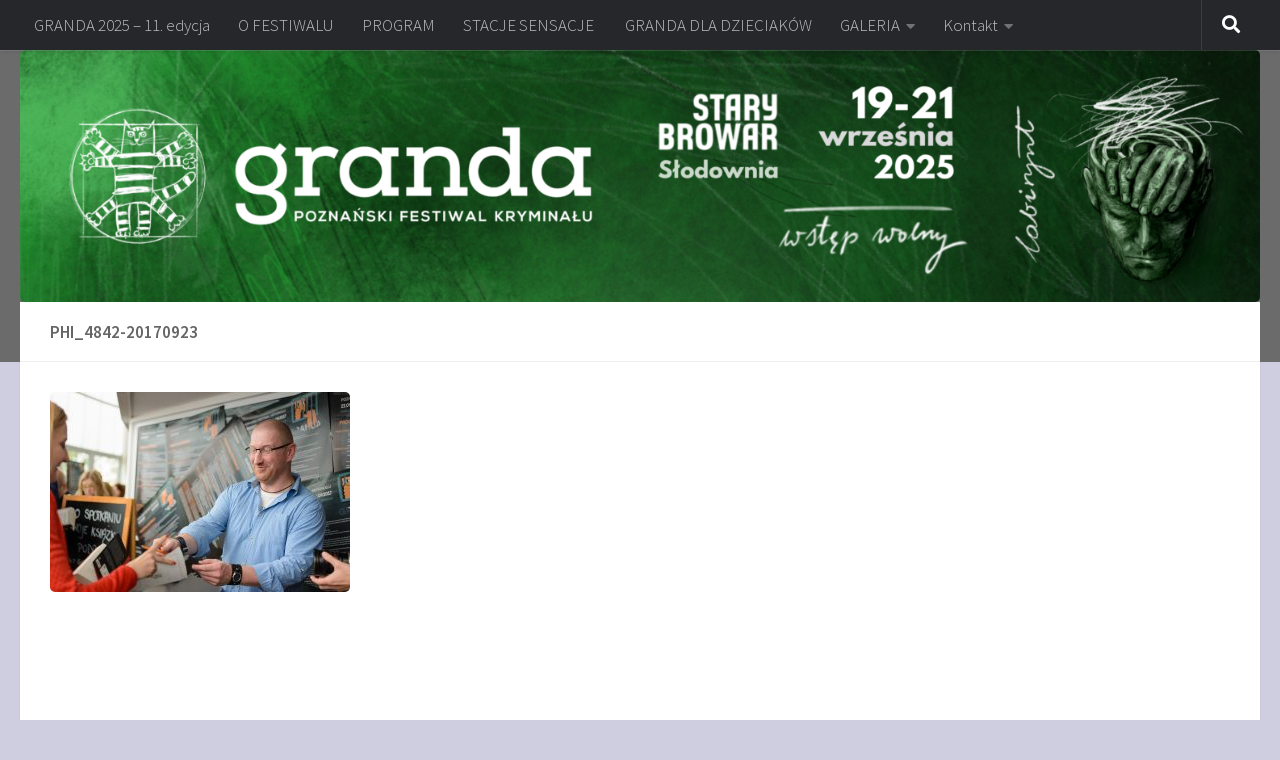

--- FILE ---
content_type: text/html; charset=UTF-8
request_url: https://www.festiwal-granda.pl/galeria-23-09-2017/phi_4842-20170923/
body_size: 11367
content:
<!DOCTYPE html>
<html class="no-js" lang="pl-PL">
<head>
  <meta charset="UTF-8">
  <meta name="viewport" content="width=device-width, initial-scale=1.0">
  <link rel="profile" href="https://gmpg.org/xfn/11" />
  <link rel="pingback" href="https://www.festiwal-granda.pl/xmlrpc.php">

  <script type='text/javascript'>mapp = window.mapp || {}; mapp.data = [];</script>
<title>PHI_4842-20170923 &#8211; Poznański Festiwal Kryminału GRANDA</title>
<meta name='robots' content='max-image-preview:large' />
<script>document.documentElement.className = document.documentElement.className.replace("no-js","js");</script>
<link rel='dns-prefetch' href='//s.w.org' />
<link rel="alternate" type="application/rss+xml" title="Poznański Festiwal Kryminału GRANDA &raquo; Kanał z wpisami" href="https://www.festiwal-granda.pl/feed/" />
<link rel="alternate" type="application/rss+xml" title="Poznański Festiwal Kryminału GRANDA &raquo; Kanał z komentarzami" href="https://www.festiwal-granda.pl/comments/feed/" />
<link id="hu-user-gfont" href="//fonts.googleapis.com/css?family=Source+Sans+Pro:400,300italic,300,400italic,600&subset=latin,latin-ext" rel="stylesheet" type="text/css"><link rel="alternate" type="application/rss+xml" title="Poznański Festiwal Kryminału GRANDA &raquo; PHI_4842-20170923 Kanał z komentarzami" href="https://www.festiwal-granda.pl/galeria-23-09-2017/phi_4842-20170923/feed/" />
<!-- This site uses the Google Analytics by MonsterInsights plugin v7.10.4 - Using Analytics tracking - https://www.monsterinsights.com/ -->
<script type="text/javascript" data-cfasync="false">
	var mi_version         = '7.10.4';
	var mi_track_user      = true;
	var mi_no_track_reason = '';
	
	var disableStr = 'ga-disable-UA-63560986-1';

	/* Function to detect opted out users */
	function __gaTrackerIsOptedOut() {
		return document.cookie.indexOf(disableStr + '=true') > -1;
	}

	/* Disable tracking if the opt-out cookie exists. */
	if ( __gaTrackerIsOptedOut() ) {
		window[disableStr] = true;
	}

	/* Opt-out function */
	function __gaTrackerOptout() {
	  document.cookie = disableStr + '=true; expires=Thu, 31 Dec 2099 23:59:59 UTC; path=/';
	  window[disableStr] = true;
	}
	
	if ( mi_track_user ) {
		(function(i,s,o,g,r,a,m){i['GoogleAnalyticsObject']=r;i[r]=i[r]||function(){
			(i[r].q=i[r].q||[]).push(arguments)},i[r].l=1*new Date();a=s.createElement(o),
			m=s.getElementsByTagName(o)[0];a.async=1;a.src=g;m.parentNode.insertBefore(a,m)
		})(window,document,'script','//www.google-analytics.com/analytics.js','__gaTracker');

		__gaTracker('create', 'UA-63560986-1', 'auto');
		__gaTracker('set', 'forceSSL', true);
		__gaTracker('send','pageview');
	} else {
		console.log( "" );
		(function() {
			/* https://developers.google.com/analytics/devguides/collection/analyticsjs/ */
			var noopfn = function() {
				return null;
			};
			var noopnullfn = function() {
				return null;
			};
			var Tracker = function() {
				return null;
			};
			var p = Tracker.prototype;
			p.get = noopfn;
			p.set = noopfn;
			p.send = noopfn;
			var __gaTracker = function() {
				var len = arguments.length;
				if ( len === 0 ) {
					return;
				}
				var f = arguments[len-1];
				if ( typeof f !== 'object' || f === null || typeof f.hitCallback !== 'function' ) {
					console.log( 'Not running function __gaTracker(' + arguments[0] + " ....) because you are not being tracked. " + mi_no_track_reason );
					return;
				}
				try {
					f.hitCallback();
				} catch (ex) {

				}
			};
			__gaTracker.create = function() {
				return new Tracker();
			};
			__gaTracker.getByName = noopnullfn;
			__gaTracker.getAll = function() {
				return [];
			};
			__gaTracker.remove = noopfn;
			window['__gaTracker'] = __gaTracker;
					})();
		}
</script>
<!-- / Google Analytics by MonsterInsights -->
<script>
window._wpemojiSettings = {"baseUrl":"https:\/\/s.w.org\/images\/core\/emoji\/14.0.0\/72x72\/","ext":".png","svgUrl":"https:\/\/s.w.org\/images\/core\/emoji\/14.0.0\/svg\/","svgExt":".svg","source":{"concatemoji":"https:\/\/www.festiwal-granda.pl\/wp-includes\/js\/wp-emoji-release.min.js?ver=c15467a90ca6b9d77790857121ab5aaa"}};
/*! This file is auto-generated */
!function(e,a,t){var n,r,o,i=a.createElement("canvas"),p=i.getContext&&i.getContext("2d");function s(e,t){var a=String.fromCharCode,e=(p.clearRect(0,0,i.width,i.height),p.fillText(a.apply(this,e),0,0),i.toDataURL());return p.clearRect(0,0,i.width,i.height),p.fillText(a.apply(this,t),0,0),e===i.toDataURL()}function c(e){var t=a.createElement("script");t.src=e,t.defer=t.type="text/javascript",a.getElementsByTagName("head")[0].appendChild(t)}for(o=Array("flag","emoji"),t.supports={everything:!0,everythingExceptFlag:!0},r=0;r<o.length;r++)t.supports[o[r]]=function(e){if(!p||!p.fillText)return!1;switch(p.textBaseline="top",p.font="600 32px Arial",e){case"flag":return s([127987,65039,8205,9895,65039],[127987,65039,8203,9895,65039])?!1:!s([55356,56826,55356,56819],[55356,56826,8203,55356,56819])&&!s([55356,57332,56128,56423,56128,56418,56128,56421,56128,56430,56128,56423,56128,56447],[55356,57332,8203,56128,56423,8203,56128,56418,8203,56128,56421,8203,56128,56430,8203,56128,56423,8203,56128,56447]);case"emoji":return!s([129777,127995,8205,129778,127999],[129777,127995,8203,129778,127999])}return!1}(o[r]),t.supports.everything=t.supports.everything&&t.supports[o[r]],"flag"!==o[r]&&(t.supports.everythingExceptFlag=t.supports.everythingExceptFlag&&t.supports[o[r]]);t.supports.everythingExceptFlag=t.supports.everythingExceptFlag&&!t.supports.flag,t.DOMReady=!1,t.readyCallback=function(){t.DOMReady=!0},t.supports.everything||(n=function(){t.readyCallback()},a.addEventListener?(a.addEventListener("DOMContentLoaded",n,!1),e.addEventListener("load",n,!1)):(e.attachEvent("onload",n),a.attachEvent("onreadystatechange",function(){"complete"===a.readyState&&t.readyCallback()})),(e=t.source||{}).concatemoji?c(e.concatemoji):e.wpemoji&&e.twemoji&&(c(e.twemoji),c(e.wpemoji)))}(window,document,window._wpemojiSettings);
</script>
<style>
img.wp-smiley,
img.emoji {
	display: inline !important;
	border: none !important;
	box-shadow: none !important;
	height: 1em !important;
	width: 1em !important;
	margin: 0 0.07em !important;
	vertical-align: -0.1em !important;
	background: none !important;
	padding: 0 !important;
}
</style>
	<link rel='stylesheet' id='owl-carousel-style-css'  href='https://www.festiwal-granda.pl/wp-content/plugins/best-logo-slider/assets/css/owl.carousel.css?ver=1.0' media='' />
<link rel='stylesheet' id='main-style-css'  href='https://www.festiwal-granda.pl/wp-content/plugins/best-logo-slider/assets/css/main.css?ver=1.0' media='' />
<link rel='stylesheet' id='wp-block-library-css'  href='https://www.festiwal-granda.pl/wp-includes/css/dist/block-library/style.min.css?ver=c15467a90ca6b9d77790857121ab5aaa' media='all' />
<style id='global-styles-inline-css'>
body{--wp--preset--color--black: #000000;--wp--preset--color--cyan-bluish-gray: #abb8c3;--wp--preset--color--white: #ffffff;--wp--preset--color--pale-pink: #f78da7;--wp--preset--color--vivid-red: #cf2e2e;--wp--preset--color--luminous-vivid-orange: #ff6900;--wp--preset--color--luminous-vivid-amber: #fcb900;--wp--preset--color--light-green-cyan: #7bdcb5;--wp--preset--color--vivid-green-cyan: #00d084;--wp--preset--color--pale-cyan-blue: #8ed1fc;--wp--preset--color--vivid-cyan-blue: #0693e3;--wp--preset--color--vivid-purple: #9b51e0;--wp--preset--gradient--vivid-cyan-blue-to-vivid-purple: linear-gradient(135deg,rgba(6,147,227,1) 0%,rgb(155,81,224) 100%);--wp--preset--gradient--light-green-cyan-to-vivid-green-cyan: linear-gradient(135deg,rgb(122,220,180) 0%,rgb(0,208,130) 100%);--wp--preset--gradient--luminous-vivid-amber-to-luminous-vivid-orange: linear-gradient(135deg,rgba(252,185,0,1) 0%,rgba(255,105,0,1) 100%);--wp--preset--gradient--luminous-vivid-orange-to-vivid-red: linear-gradient(135deg,rgba(255,105,0,1) 0%,rgb(207,46,46) 100%);--wp--preset--gradient--very-light-gray-to-cyan-bluish-gray: linear-gradient(135deg,rgb(238,238,238) 0%,rgb(169,184,195) 100%);--wp--preset--gradient--cool-to-warm-spectrum: linear-gradient(135deg,rgb(74,234,220) 0%,rgb(151,120,209) 20%,rgb(207,42,186) 40%,rgb(238,44,130) 60%,rgb(251,105,98) 80%,rgb(254,248,76) 100%);--wp--preset--gradient--blush-light-purple: linear-gradient(135deg,rgb(255,206,236) 0%,rgb(152,150,240) 100%);--wp--preset--gradient--blush-bordeaux: linear-gradient(135deg,rgb(254,205,165) 0%,rgb(254,45,45) 50%,rgb(107,0,62) 100%);--wp--preset--gradient--luminous-dusk: linear-gradient(135deg,rgb(255,203,112) 0%,rgb(199,81,192) 50%,rgb(65,88,208) 100%);--wp--preset--gradient--pale-ocean: linear-gradient(135deg,rgb(255,245,203) 0%,rgb(182,227,212) 50%,rgb(51,167,181) 100%);--wp--preset--gradient--electric-grass: linear-gradient(135deg,rgb(202,248,128) 0%,rgb(113,206,126) 100%);--wp--preset--gradient--midnight: linear-gradient(135deg,rgb(2,3,129) 0%,rgb(40,116,252) 100%);--wp--preset--duotone--dark-grayscale: url('#wp-duotone-dark-grayscale');--wp--preset--duotone--grayscale: url('#wp-duotone-grayscale');--wp--preset--duotone--purple-yellow: url('#wp-duotone-purple-yellow');--wp--preset--duotone--blue-red: url('#wp-duotone-blue-red');--wp--preset--duotone--midnight: url('#wp-duotone-midnight');--wp--preset--duotone--magenta-yellow: url('#wp-duotone-magenta-yellow');--wp--preset--duotone--purple-green: url('#wp-duotone-purple-green');--wp--preset--duotone--blue-orange: url('#wp-duotone-blue-orange');--wp--preset--font-size--small: 13px;--wp--preset--font-size--medium: 20px;--wp--preset--font-size--large: 36px;--wp--preset--font-size--x-large: 42px;}.has-black-color{color: var(--wp--preset--color--black) !important;}.has-cyan-bluish-gray-color{color: var(--wp--preset--color--cyan-bluish-gray) !important;}.has-white-color{color: var(--wp--preset--color--white) !important;}.has-pale-pink-color{color: var(--wp--preset--color--pale-pink) !important;}.has-vivid-red-color{color: var(--wp--preset--color--vivid-red) !important;}.has-luminous-vivid-orange-color{color: var(--wp--preset--color--luminous-vivid-orange) !important;}.has-luminous-vivid-amber-color{color: var(--wp--preset--color--luminous-vivid-amber) !important;}.has-light-green-cyan-color{color: var(--wp--preset--color--light-green-cyan) !important;}.has-vivid-green-cyan-color{color: var(--wp--preset--color--vivid-green-cyan) !important;}.has-pale-cyan-blue-color{color: var(--wp--preset--color--pale-cyan-blue) !important;}.has-vivid-cyan-blue-color{color: var(--wp--preset--color--vivid-cyan-blue) !important;}.has-vivid-purple-color{color: var(--wp--preset--color--vivid-purple) !important;}.has-black-background-color{background-color: var(--wp--preset--color--black) !important;}.has-cyan-bluish-gray-background-color{background-color: var(--wp--preset--color--cyan-bluish-gray) !important;}.has-white-background-color{background-color: var(--wp--preset--color--white) !important;}.has-pale-pink-background-color{background-color: var(--wp--preset--color--pale-pink) !important;}.has-vivid-red-background-color{background-color: var(--wp--preset--color--vivid-red) !important;}.has-luminous-vivid-orange-background-color{background-color: var(--wp--preset--color--luminous-vivid-orange) !important;}.has-luminous-vivid-amber-background-color{background-color: var(--wp--preset--color--luminous-vivid-amber) !important;}.has-light-green-cyan-background-color{background-color: var(--wp--preset--color--light-green-cyan) !important;}.has-vivid-green-cyan-background-color{background-color: var(--wp--preset--color--vivid-green-cyan) !important;}.has-pale-cyan-blue-background-color{background-color: var(--wp--preset--color--pale-cyan-blue) !important;}.has-vivid-cyan-blue-background-color{background-color: var(--wp--preset--color--vivid-cyan-blue) !important;}.has-vivid-purple-background-color{background-color: var(--wp--preset--color--vivid-purple) !important;}.has-black-border-color{border-color: var(--wp--preset--color--black) !important;}.has-cyan-bluish-gray-border-color{border-color: var(--wp--preset--color--cyan-bluish-gray) !important;}.has-white-border-color{border-color: var(--wp--preset--color--white) !important;}.has-pale-pink-border-color{border-color: var(--wp--preset--color--pale-pink) !important;}.has-vivid-red-border-color{border-color: var(--wp--preset--color--vivid-red) !important;}.has-luminous-vivid-orange-border-color{border-color: var(--wp--preset--color--luminous-vivid-orange) !important;}.has-luminous-vivid-amber-border-color{border-color: var(--wp--preset--color--luminous-vivid-amber) !important;}.has-light-green-cyan-border-color{border-color: var(--wp--preset--color--light-green-cyan) !important;}.has-vivid-green-cyan-border-color{border-color: var(--wp--preset--color--vivid-green-cyan) !important;}.has-pale-cyan-blue-border-color{border-color: var(--wp--preset--color--pale-cyan-blue) !important;}.has-vivid-cyan-blue-border-color{border-color: var(--wp--preset--color--vivid-cyan-blue) !important;}.has-vivid-purple-border-color{border-color: var(--wp--preset--color--vivid-purple) !important;}.has-vivid-cyan-blue-to-vivid-purple-gradient-background{background: var(--wp--preset--gradient--vivid-cyan-blue-to-vivid-purple) !important;}.has-light-green-cyan-to-vivid-green-cyan-gradient-background{background: var(--wp--preset--gradient--light-green-cyan-to-vivid-green-cyan) !important;}.has-luminous-vivid-amber-to-luminous-vivid-orange-gradient-background{background: var(--wp--preset--gradient--luminous-vivid-amber-to-luminous-vivid-orange) !important;}.has-luminous-vivid-orange-to-vivid-red-gradient-background{background: var(--wp--preset--gradient--luminous-vivid-orange-to-vivid-red) !important;}.has-very-light-gray-to-cyan-bluish-gray-gradient-background{background: var(--wp--preset--gradient--very-light-gray-to-cyan-bluish-gray) !important;}.has-cool-to-warm-spectrum-gradient-background{background: var(--wp--preset--gradient--cool-to-warm-spectrum) !important;}.has-blush-light-purple-gradient-background{background: var(--wp--preset--gradient--blush-light-purple) !important;}.has-blush-bordeaux-gradient-background{background: var(--wp--preset--gradient--blush-bordeaux) !important;}.has-luminous-dusk-gradient-background{background: var(--wp--preset--gradient--luminous-dusk) !important;}.has-pale-ocean-gradient-background{background: var(--wp--preset--gradient--pale-ocean) !important;}.has-electric-grass-gradient-background{background: var(--wp--preset--gradient--electric-grass) !important;}.has-midnight-gradient-background{background: var(--wp--preset--gradient--midnight) !important;}.has-small-font-size{font-size: var(--wp--preset--font-size--small) !important;}.has-medium-font-size{font-size: var(--wp--preset--font-size--medium) !important;}.has-large-font-size{font-size: var(--wp--preset--font-size--large) !important;}.has-x-large-font-size{font-size: var(--wp--preset--font-size--x-large) !important;}
</style>
<link rel='stylesheet' id='rm_theme_classic-css'  href='https://www.festiwal-granda.pl/wp-content/plugins/custom-registration-form-builder-with-submission-manager/public/css/theme_rm_classic.css?ver=4.6.0.3' media='all' />
<link rel='stylesheet' id='RegistrationMagic-css'  href='https://www.festiwal-granda.pl/wp-content/plugins/custom-registration-form-builder-with-submission-manager/public/css/style_rm_front_end.css?ver=4.6.0.3' media='all' />
<link rel='stylesheet' id='mappress-css'  href='https://www.festiwal-granda.pl/wp-content/plugins/mappress-google-maps-for-wordpress/css/mappress.css?ver=2.44.3' media='all' />
<link rel='stylesheet' id='yop-public-css'  href='https://www.festiwal-granda.pl/wp-content/plugins/yop-poll/public/assets/css/yop-poll-public-6.1.2.css?ver=c15467a90ca6b9d77790857121ab5aaa' media='all' />
<link rel='stylesheet' id='hueman-main-style-css'  href='https://www.festiwal-granda.pl/wp-content/themes/hueman/assets/front/css/main.min.css?ver=3.7.23' media='all' />
<style id='hueman-main-style-inline-css'>
body { font-family:'Source Sans Pro', Arial, sans-serif;font-size:1.06rem }@media only screen and (min-width: 720px) {
        .nav > li { font-size:1.06rem; }
      }::selection { background-color: #000000; }
::-moz-selection { background-color: #000000; }a,a>span.hu-external::after,.themeform label .required,#flexslider-featured .flex-direction-nav .flex-next:hover,#flexslider-featured .flex-direction-nav .flex-prev:hover,.post-hover:hover .post-title a,.post-title a:hover,.sidebar.s1 .post-nav li a:hover i,.content .post-nav li a:hover i,.post-related a:hover,.sidebar.s1 .widget_rss ul li a,#footer .widget_rss ul li a,.sidebar.s1 .widget_calendar a,#footer .widget_calendar a,.sidebar.s1 .alx-tab .tab-item-category a,.sidebar.s1 .alx-posts .post-item-category a,.sidebar.s1 .alx-tab li:hover .tab-item-title a,.sidebar.s1 .alx-tab li:hover .tab-item-comment a,.sidebar.s1 .alx-posts li:hover .post-item-title a,#footer .alx-tab .tab-item-category a,#footer .alx-posts .post-item-category a,#footer .alx-tab li:hover .tab-item-title a,#footer .alx-tab li:hover .tab-item-comment a,#footer .alx-posts li:hover .post-item-title a,.comment-tabs li.active a,.comment-awaiting-moderation,.child-menu a:hover,.child-menu .current_page_item > a,.wp-pagenavi a{ color: #000000; }input[type="submit"],.themeform button[type="submit"],.sidebar.s1 .sidebar-top,.sidebar.s1 .sidebar-toggle,#flexslider-featured .flex-control-nav li a.flex-active,.post-tags a:hover,.sidebar.s1 .widget_calendar caption,#footer .widget_calendar caption,.author-bio .bio-avatar:after,.commentlist li.bypostauthor > .comment-body:after,.commentlist li.comment-author-admin > .comment-body:after{ background-color: #000000; }.post-format .format-container { border-color: #000000; }.sidebar.s1 .alx-tabs-nav li.active a,#footer .alx-tabs-nav li.active a,.comment-tabs li.active a,.wp-pagenavi a:hover,.wp-pagenavi a:active,.wp-pagenavi span.current{ border-bottom-color: #000000!important; }.sidebar.s2 .post-nav li a:hover i,
.sidebar.s2 .widget_rss ul li a,
.sidebar.s2 .widget_calendar a,
.sidebar.s2 .alx-tab .tab-item-category a,
.sidebar.s2 .alx-posts .post-item-category a,
.sidebar.s2 .alx-tab li:hover .tab-item-title a,
.sidebar.s2 .alx-tab li:hover .tab-item-comment a,
.sidebar.s2 .alx-posts li:hover .post-item-title a { color: #00b1dd; }
.sidebar.s2 .sidebar-top,.sidebar.s2 .sidebar-toggle,.post-comments,.jp-play-bar,.jp-volume-bar-value,.sidebar.s2 .widget_calendar caption{ background-color: #00b1dd; }.sidebar.s2 .alx-tabs-nav li.active a { border-bottom-color: #00b1dd; }
.post-comments::before { border-right-color: #00b1dd; }
      .search-expand,
              #nav-topbar.nav-container { background-color: #26272b!important}@media only screen and (min-width: 720px) {
                #nav-topbar .nav ul { background-color: #26272b!important; }
              }.is-scrolled #header .nav-container.desktop-sticky,
              .is-scrolled #header .search-expand { background-color: #26272b!important; background-color: rgba(38,39,43,0.90)!important }.is-scrolled .topbar-transparent #nav-topbar.desktop-sticky .nav ul { background-color: #26272b!important; background-color: rgba(38,39,43,0.95)!important }#header { background-color: #6b6b6b; }
@media only screen and (min-width: 720px) {
  #nav-header .nav ul { background-color: #6b6b6b; }
}
        #header #nav-mobile { background-color: #707070!important; }.is-scrolled #header #nav-mobile { background-color: #707070!important; background-color: rgba(112,112,112,0.90)!important }#nav-header.nav-container, #main-header-search .search-expand { background-color: #000000; }
@media only screen and (min-width: 720px) {
  #nav-header .nav ul { background-color: #000000; }
}
        #footer-bottom { background-color: #d33f00; }img { -webkit-border-radius: 5px; border-radius: 5px; }body { background-color: #cfcee0; }
</style>
<link rel='stylesheet' id='hueman-font-awesome-css'  href='https://www.festiwal-granda.pl/wp-content/themes/hueman/assets/front/css/font-awesome.min.css?ver=3.7.23' media='all' />
<script id="nb-jquery" src='https://www.festiwal-granda.pl/wp-includes/js/jquery/jquery.min.js?ver=3.6.0' id='jquery-core-js'></script>
<script src='https://www.festiwal-granda.pl/wp-includes/js/jquery/jquery-migrate.min.js?ver=3.3.2' id='jquery-migrate-js'></script>
<script id='monsterinsights-frontend-script-js-extra'>
var monsterinsights_frontend = {"js_events_tracking":"true","download_extensions":"doc,pdf,ppt,zip,xls,docx,pptx,xlsx","inbound_paths":"[]","home_url":"https:\/\/www.festiwal-granda.pl","hash_tracking":"false"};
</script>
<script src='https://www.festiwal-granda.pl/wp-content/plugins/google-analytics-for-wordpress/assets/js/frontend.min.js?ver=7.10.4' id='monsterinsights-frontend-script-js'></script>
<script src='https://www.festiwal-granda.pl/wp-includes/js/jquery/ui/core.min.js?ver=1.13.1' id='jquery-ui-core-js'></script>
<script src='https://www.festiwal-granda.pl/wp-includes/js/jquery/ui/mouse.min.js?ver=1.13.1' id='jquery-ui-mouse-js'></script>
<script src='https://www.festiwal-granda.pl/wp-includes/js/jquery/ui/sortable.min.js?ver=1.13.1' id='jquery-ui-sortable-js'></script>
<script src='https://www.festiwal-granda.pl/wp-includes/js/jquery/ui/tabs.min.js?ver=1.13.1' id='jquery-ui-tabs-js'></script>
<script src='https://www.festiwal-granda.pl/wp-includes/js/jquery/ui/datepicker.min.js?ver=1.13.1' id='jquery-ui-datepicker-js'></script>
<script id='jquery-ui-datepicker-js-after'>
jQuery(function(jQuery){jQuery.datepicker.setDefaults({"closeText":"Zamknij","currentText":"Dzisiaj","monthNames":["stycze\u0144","luty","marzec","kwiecie\u0144","maj","czerwiec","lipiec","sierpie\u0144","wrzesie\u0144","pa\u017adziernik","listopad","grudzie\u0144"],"monthNamesShort":["sty","lut","mar","kw.","maj","cze","lip","sie","wrz","pa\u017a","lis","gru"],"nextText":"Nast\u0119pny","prevText":"Poprzedni","dayNames":["niedziela","poniedzia\u0142ek","wtorek","\u015broda","czwartek","pi\u0105tek","sobota"],"dayNamesShort":["niedz.","pon.","wt.","\u015br.","czw.","pt.","sob."],"dayNamesMin":["N","P","W","\u015a","C","P","S"],"dateFormat":"d MM yy","firstDay":1,"isRTL":false});});
</script>
<script src='https://www.festiwal-granda.pl/wp-includes/js/jquery/ui/effect.min.js?ver=1.13.1' id='jquery-effects-core-js'></script>
<script src='https://www.festiwal-granda.pl/wp-includes/js/jquery/ui/effect-slide.min.js?ver=1.13.1' id='jquery-effects-slide-js'></script>
<script id='rm_front-js-extra'>
var rm_ajax = {"url":"https:\/\/www.festiwal-granda.pl\/wp-admin\/admin-ajax.php","gmap_api":null,"no_results":"Nie znaleziono wynik\u00f3w.","invalid_zip":"Z\u0142y numer kodu pocztowego","request_processing":"Prosz\u0119 czeka\u0107...","hours":"Godziny","minutes":"Minuty","seconds":"Sekundy","days":"Dni","months":"Miesi\u0105ce","years":"Lata"};
</script>
<script src='https://www.festiwal-granda.pl/wp-content/plugins/custom-registration-form-builder-with-submission-manager/public/js/script_rm_front.js?ver=4.6.0.3' id='rm_front-js'></script>
<script id='yop-public-js-extra'>
var objectL10n = {"yopPollParams":{"urlParams":{"ajax":"https:\/\/www.festiwal-granda.pl\/wp-admin\/admin-ajax.php","wpLogin":"https:\/\/www.festiwal-granda.pl\/wp-login.php?redirect_to=https%3A%2F%2Fwww.festiwal-granda.pl%2Fwp-admin%2Fadmin-ajax.php%3Faction%3Dyop_poll_record_wordpress_vote"},"apiParams":{"reCaptcha":{"siteKey":""},"reCaptchaV2Invisible":{"siteKey":""}},"captchaParams":{"imgPath":"https:\/\/www.festiwal-granda.pl\/wp-content\/plugins\/yop-poll\/public\/assets\/img\/","url":"https:\/\/www.festiwal-granda.pl\/wp-content\/plugins\/yop-poll\/app.php","accessibilityAlt":"Sound icon","accessibilityTitle":"Accessibility option: listen to a question and answer it!","accessibilityDescription":"Type below the <strong>answer<\/strong> to what you hear. Numbers or words:","explanation":"Click or touch the <strong>ANSWER<\/strong>","refreshAlt":"Refresh\/reload icon","refreshTitle":"Refresh\/reload: get new images and accessibility option!"},"voteParams":{"invalidPoll":"b\u0142\u0105d ankiety","noAnswersSelected":"Nie wybra\u0142e\u015b odpowiedzi","minAnswersRequired":"At least {min_answers_allowed} answer(s) required","maxAnswersRequired":"A max of {max_answers_allowed} answer(s) accepted","noAnswerForOther":"No other answer entered","noValueForCustomField":"{custom_field_name} is required","consentNotChecked":"Musisz si\u0119 zgodzi\u0107 na nasze warunki przetwarzania danych","noCaptchaSelected":"Captcha is required","thankYou":"Dzi\u0119kuj\u0119my za tw\u00f3j g\u0142os!"},"resultsParams":{"singleVote":"g\u0142os ","multipleVotes":"g\u0142os\u00f3w","singleAnswer":"odpowied\u017a","multipleAnswers":"odpowiedzi"}}};
</script>
<script src='https://www.festiwal-granda.pl/wp-content/plugins/yop-poll/public/assets/js/yop-poll-public-6.1.2.min.js?ver=c15467a90ca6b9d77790857121ab5aaa' id='yop-public-js'></script>
<link rel="https://api.w.org/" href="https://www.festiwal-granda.pl/wp-json/" /><link rel="alternate" type="application/json" href="https://www.festiwal-granda.pl/wp-json/wp/v2/media/3538" /><link rel="EditURI" type="application/rsd+xml" title="RSD" href="https://www.festiwal-granda.pl/xmlrpc.php?rsd" />
<link rel="wlwmanifest" type="application/wlwmanifest+xml" href="https://www.festiwal-granda.pl/wp-includes/wlwmanifest.xml" /> 

<link rel='shortlink' href='https://www.festiwal-granda.pl/?p=3538' />
<link rel="alternate" type="application/json+oembed" href="https://www.festiwal-granda.pl/wp-json/oembed/1.0/embed?url=https%3A%2F%2Fwww.festiwal-granda.pl%2Fgaleria-23-09-2017%2Fphi_4842-20170923%2F" />
<link rel="alternate" type="text/xml+oembed" href="https://www.festiwal-granda.pl/wp-json/oembed/1.0/embed?url=https%3A%2F%2Fwww.festiwal-granda.pl%2Fgaleria-23-09-2017%2Fphi_4842-20170923%2F&#038;format=xml" />
    <link rel="preload" as="font" type="font/woff2" href="https://www.festiwal-granda.pl/wp-content/themes/hueman/assets/front/webfonts/fa-brands-400.woff2?v=5.15.2" crossorigin="anonymous"/>
    <link rel="preload" as="font" type="font/woff2" href="https://www.festiwal-granda.pl/wp-content/themes/hueman/assets/front/webfonts/fa-regular-400.woff2?v=5.15.2" crossorigin="anonymous"/>
    <link rel="preload" as="font" type="font/woff2" href="https://www.festiwal-granda.pl/wp-content/themes/hueman/assets/front/webfonts/fa-solid-900.woff2?v=5.15.2" crossorigin="anonymous"/>
  <!--[if lt IE 9]>
<script src="https://www.festiwal-granda.pl/wp-content/themes/hueman/assets/front/js/ie/html5shiv-printshiv.min.js"></script>
<script src="https://www.festiwal-granda.pl/wp-content/themes/hueman/assets/front/js/ie/selectivizr.js"></script>
<![endif]-->
<style id="sek-dyn-skp__post_attachment_3538-css" media="all"></style><style id="sek-dyn-skp__global-css" media="all"></style><link rel="icon" href="https://www.festiwal-granda.pl/wp-content/uploads/2025/06/cropped-logo-FB-32x32.png" sizes="32x32" />
<link rel="icon" href="https://www.festiwal-granda.pl/wp-content/uploads/2025/06/cropped-logo-FB-192x192.png" sizes="192x192" />
<link rel="apple-touch-icon" href="https://www.festiwal-granda.pl/wp-content/uploads/2025/06/cropped-logo-FB-180x180.png" />
<meta name="msapplication-TileImage" content="https://www.festiwal-granda.pl/wp-content/uploads/2025/06/cropped-logo-FB-270x270.png" />
</head>

<body class="attachment attachment-template-default attachmentid-3538 attachment-jpeg wp-embed-responsive sek-hide-rc-badge col-1c full-width topbar-enabled header-mobile-sticky hueman-3-7-23 chrome">
<svg xmlns="http://www.w3.org/2000/svg" viewBox="0 0 0 0" width="0" height="0" focusable="false" role="none" style="visibility: hidden; position: absolute; left: -9999px; overflow: hidden;" ><defs><filter id="wp-duotone-dark-grayscale"><feColorMatrix color-interpolation-filters="sRGB" type="matrix" values=" .299 .587 .114 0 0 .299 .587 .114 0 0 .299 .587 .114 0 0 .299 .587 .114 0 0 " /><feComponentTransfer color-interpolation-filters="sRGB" ><feFuncR type="table" tableValues="0 0.49803921568627" /><feFuncG type="table" tableValues="0 0.49803921568627" /><feFuncB type="table" tableValues="0 0.49803921568627" /><feFuncA type="table" tableValues="1 1" /></feComponentTransfer><feComposite in2="SourceGraphic" operator="in" /></filter></defs></svg><svg xmlns="http://www.w3.org/2000/svg" viewBox="0 0 0 0" width="0" height="0" focusable="false" role="none" style="visibility: hidden; position: absolute; left: -9999px; overflow: hidden;" ><defs><filter id="wp-duotone-grayscale"><feColorMatrix color-interpolation-filters="sRGB" type="matrix" values=" .299 .587 .114 0 0 .299 .587 .114 0 0 .299 .587 .114 0 0 .299 .587 .114 0 0 " /><feComponentTransfer color-interpolation-filters="sRGB" ><feFuncR type="table" tableValues="0 1" /><feFuncG type="table" tableValues="0 1" /><feFuncB type="table" tableValues="0 1" /><feFuncA type="table" tableValues="1 1" /></feComponentTransfer><feComposite in2="SourceGraphic" operator="in" /></filter></defs></svg><svg xmlns="http://www.w3.org/2000/svg" viewBox="0 0 0 0" width="0" height="0" focusable="false" role="none" style="visibility: hidden; position: absolute; left: -9999px; overflow: hidden;" ><defs><filter id="wp-duotone-purple-yellow"><feColorMatrix color-interpolation-filters="sRGB" type="matrix" values=" .299 .587 .114 0 0 .299 .587 .114 0 0 .299 .587 .114 0 0 .299 .587 .114 0 0 " /><feComponentTransfer color-interpolation-filters="sRGB" ><feFuncR type="table" tableValues="0.54901960784314 0.98823529411765" /><feFuncG type="table" tableValues="0 1" /><feFuncB type="table" tableValues="0.71764705882353 0.25490196078431" /><feFuncA type="table" tableValues="1 1" /></feComponentTransfer><feComposite in2="SourceGraphic" operator="in" /></filter></defs></svg><svg xmlns="http://www.w3.org/2000/svg" viewBox="0 0 0 0" width="0" height="0" focusable="false" role="none" style="visibility: hidden; position: absolute; left: -9999px; overflow: hidden;" ><defs><filter id="wp-duotone-blue-red"><feColorMatrix color-interpolation-filters="sRGB" type="matrix" values=" .299 .587 .114 0 0 .299 .587 .114 0 0 .299 .587 .114 0 0 .299 .587 .114 0 0 " /><feComponentTransfer color-interpolation-filters="sRGB" ><feFuncR type="table" tableValues="0 1" /><feFuncG type="table" tableValues="0 0.27843137254902" /><feFuncB type="table" tableValues="0.5921568627451 0.27843137254902" /><feFuncA type="table" tableValues="1 1" /></feComponentTransfer><feComposite in2="SourceGraphic" operator="in" /></filter></defs></svg><svg xmlns="http://www.w3.org/2000/svg" viewBox="0 0 0 0" width="0" height="0" focusable="false" role="none" style="visibility: hidden; position: absolute; left: -9999px; overflow: hidden;" ><defs><filter id="wp-duotone-midnight"><feColorMatrix color-interpolation-filters="sRGB" type="matrix" values=" .299 .587 .114 0 0 .299 .587 .114 0 0 .299 .587 .114 0 0 .299 .587 .114 0 0 " /><feComponentTransfer color-interpolation-filters="sRGB" ><feFuncR type="table" tableValues="0 0" /><feFuncG type="table" tableValues="0 0.64705882352941" /><feFuncB type="table" tableValues="0 1" /><feFuncA type="table" tableValues="1 1" /></feComponentTransfer><feComposite in2="SourceGraphic" operator="in" /></filter></defs></svg><svg xmlns="http://www.w3.org/2000/svg" viewBox="0 0 0 0" width="0" height="0" focusable="false" role="none" style="visibility: hidden; position: absolute; left: -9999px; overflow: hidden;" ><defs><filter id="wp-duotone-magenta-yellow"><feColorMatrix color-interpolation-filters="sRGB" type="matrix" values=" .299 .587 .114 0 0 .299 .587 .114 0 0 .299 .587 .114 0 0 .299 .587 .114 0 0 " /><feComponentTransfer color-interpolation-filters="sRGB" ><feFuncR type="table" tableValues="0.78039215686275 1" /><feFuncG type="table" tableValues="0 0.94901960784314" /><feFuncB type="table" tableValues="0.35294117647059 0.47058823529412" /><feFuncA type="table" tableValues="1 1" /></feComponentTransfer><feComposite in2="SourceGraphic" operator="in" /></filter></defs></svg><svg xmlns="http://www.w3.org/2000/svg" viewBox="0 0 0 0" width="0" height="0" focusable="false" role="none" style="visibility: hidden; position: absolute; left: -9999px; overflow: hidden;" ><defs><filter id="wp-duotone-purple-green"><feColorMatrix color-interpolation-filters="sRGB" type="matrix" values=" .299 .587 .114 0 0 .299 .587 .114 0 0 .299 .587 .114 0 0 .299 .587 .114 0 0 " /><feComponentTransfer color-interpolation-filters="sRGB" ><feFuncR type="table" tableValues="0.65098039215686 0.40392156862745" /><feFuncG type="table" tableValues="0 1" /><feFuncB type="table" tableValues="0.44705882352941 0.4" /><feFuncA type="table" tableValues="1 1" /></feComponentTransfer><feComposite in2="SourceGraphic" operator="in" /></filter></defs></svg><svg xmlns="http://www.w3.org/2000/svg" viewBox="0 0 0 0" width="0" height="0" focusable="false" role="none" style="visibility: hidden; position: absolute; left: -9999px; overflow: hidden;" ><defs><filter id="wp-duotone-blue-orange"><feColorMatrix color-interpolation-filters="sRGB" type="matrix" values=" .299 .587 .114 0 0 .299 .587 .114 0 0 .299 .587 .114 0 0 .299 .587 .114 0 0 " /><feComponentTransfer color-interpolation-filters="sRGB" ><feFuncR type="table" tableValues="0.098039215686275 1" /><feFuncG type="table" tableValues="0 0.66274509803922" /><feFuncB type="table" tableValues="0.84705882352941 0.41960784313725" /><feFuncA type="table" tableValues="1 1" /></feComponentTransfer><feComposite in2="SourceGraphic" operator="in" /></filter></defs></svg><div id="wrapper">
  <a class="screen-reader-text skip-link" href="#content">Skip to content</a>
  
  <header id="header" class="specific-mobile-menu-on one-mobile-menu mobile_menu header-ads-desktop  topbar-transparent has-header-img">
        <nav class="nav-container group mobile-menu mobile-sticky no-menu-assigned" id="nav-mobile" data-menu-id="header-1">
  <div class="mobile-title-logo-in-header"><p class="site-title">                  <a class="custom-logo-link" href="https://www.festiwal-granda.pl/" rel="home" title="Poznański Festiwal Kryminału GRANDA | Strona domowa"><img src="https://www.festiwal-granda.pl/wp-content/uploads/2019/08/cropped-cropped-LOGO_grandaok.png" alt="Poznański Festiwal Kryminału GRANDA" width="115" height="99"/></a>                </p></div>
        
                    <!-- <div class="ham__navbar-toggler collapsed" aria-expanded="false">
          <div class="ham__navbar-span-wrapper">
            <span class="ham-toggler-menu__span"></span>
          </div>
        </div> -->
        <button class="ham__navbar-toggler-two collapsed" title="Menu" aria-expanded="false">
          <span class="ham__navbar-span-wrapper">
            <span class="line line-1"></span>
            <span class="line line-2"></span>
            <span class="line line-3"></span>
          </span>
        </button>
            
      <div class="nav-text"></div>
      <div class="nav-wrap container">
                  <ul class="nav container-inner group mobile-search">
                            <li>
                  <form role="search" method="get" class="search-form" action="https://www.festiwal-granda.pl/">
				<label>
					<span class="screen-reader-text">Szukaj:</span>
					<input type="search" class="search-field" placeholder="Szukaj &hellip;" value="" name="s" />
				</label>
				<input type="submit" class="search-submit" value="Szukaj" />
			</form>                </li>
                      </ul>
                <ul id="menu-granda-2023" class="nav container-inner group"><li id="menu-item-8556" class="menu-item menu-item-type-post_type menu-item-object-page menu-item-home menu-item-8556"><a href="https://www.festiwal-granda.pl/">GRANDA 2025 – 11. edycja</a></li>
<li id="menu-item-8579" class="menu-item menu-item-type-post_type menu-item-object-page menu-item-8579"><a href="https://www.festiwal-granda.pl/o-festiwalu/">O FESTIWALU</a></li>
<li id="menu-item-8567" class="menu-item menu-item-type-post_type menu-item-object-page menu-item-8567"><a href="https://www.festiwal-granda.pl/program-poznanskiego-festiwalu-kryminalu-granda-2025/">PROGRAM</a></li>
<li id="menu-item-8568" class="menu-item menu-item-type-post_type menu-item-object-page menu-item-8568"><a href="https://www.festiwal-granda.pl/stacje-sensacje-5/">STACJE SENSACJE </a></li>
<li id="menu-item-8561" class="menu-item menu-item-type-post_type menu-item-object-page menu-item-8561"><a href="https://www.festiwal-granda.pl/granda-dla-dzieciakow/">GRANDA DLA DZIECIAKÓW</a></li>
<li id="menu-item-8576" class="menu-item menu-item-type-post_type menu-item-object-page menu-item-has-children menu-item-8576"><a href="https://www.festiwal-granda.pl/galeria-3/">GALERIA</a>
<ul class="sub-menu">
	<li id="menu-item-7900" class="menu-item menu-item-type-post_type menu-item-object-page menu-item-7900"><a href="https://www.festiwal-granda.pl/galeria-2024/">GALERIA 2024</a></li>
</ul>
</li>
<li id="menu-item-7127" class="menu-item menu-item-type-post_type menu-item-object-page menu-item-has-children menu-item-7127"><a href="https://www.festiwal-granda.pl/kontakt/">Kontakt</a>
<ul class="sub-menu">
	<li id="menu-item-7114" class="menu-item menu-item-type-post_type menu-item-object-page menu-item-privacy-policy menu-item-7114"><a href="https://www.festiwal-granda.pl/rodo/">RODO</a></li>
</ul>
</li>
</ul>      </div>
</nav><!--/#nav-topbar-->  
        <nav class="nav-container group desktop-menu  " id="nav-topbar" data-menu-id="header-2">
    <div class="nav-text"></div>
  <div class="topbar-toggle-down">
    <i class="fas fa-angle-double-down" aria-hidden="true" data-toggle="down" title="Rozwiń menu"></i>
    <i class="fas fa-angle-double-up" aria-hidden="true" data-toggle="up" title="Zwiń menu"></i>
  </div>
  <div class="nav-wrap container">
    <ul id="menu-granda-2024" class="nav container-inner group"><li class="menu-item menu-item-type-post_type menu-item-object-page menu-item-home menu-item-8556"><a href="https://www.festiwal-granda.pl/">GRANDA 2025 – 11. edycja</a></li>
<li class="menu-item menu-item-type-post_type menu-item-object-page menu-item-8579"><a href="https://www.festiwal-granda.pl/o-festiwalu/">O FESTIWALU</a></li>
<li class="menu-item menu-item-type-post_type menu-item-object-page menu-item-8567"><a href="https://www.festiwal-granda.pl/program-poznanskiego-festiwalu-kryminalu-granda-2025/">PROGRAM</a></li>
<li class="menu-item menu-item-type-post_type menu-item-object-page menu-item-8568"><a href="https://www.festiwal-granda.pl/stacje-sensacje-5/">STACJE SENSACJE </a></li>
<li class="menu-item menu-item-type-post_type menu-item-object-page menu-item-8561"><a href="https://www.festiwal-granda.pl/granda-dla-dzieciakow/">GRANDA DLA DZIECIAKÓW</a></li>
<li class="menu-item menu-item-type-post_type menu-item-object-page menu-item-has-children menu-item-8576"><a href="https://www.festiwal-granda.pl/galeria-3/">GALERIA</a>
<ul class="sub-menu">
	<li class="menu-item menu-item-type-post_type menu-item-object-page menu-item-7900"><a href="https://www.festiwal-granda.pl/galeria-2024/">GALERIA 2024</a></li>
</ul>
</li>
<li class="menu-item menu-item-type-post_type menu-item-object-page menu-item-has-children menu-item-7127"><a href="https://www.festiwal-granda.pl/kontakt/">Kontakt</a>
<ul class="sub-menu">
	<li class="menu-item menu-item-type-post_type menu-item-object-page menu-item-privacy-policy menu-item-7114"><a href="https://www.festiwal-granda.pl/rodo/">RODO</a></li>
</ul>
</li>
</ul>  </div>
      <div id="topbar-header-search" class="container">
      <div class="container-inner">
        <button class="toggle-search"><i class="fas fa-search"></i></button>
        <div class="search-expand">
          <div class="search-expand-inner"><form role="search" method="get" class="search-form" action="https://www.festiwal-granda.pl/">
				<label>
					<span class="screen-reader-text">Szukaj:</span>
					<input type="search" class="search-field" placeholder="Szukaj &hellip;" value="" name="s" />
				</label>
				<input type="submit" class="search-submit" value="Szukaj" />
			</form></div>
        </div>
      </div><!--/.container-inner-->
    </div><!--/.container-->
  
</nav><!--/#nav-topbar-->  
  <div class="container group">
        <div class="container-inner">

                <div id="header-image-wrap">
              <div class="group hu-pad central-header-zone">
                                                  </div>

              <a href="https://www.festiwal-granda.pl/" rel="home"><img src="https://www.festiwal-granda.pl/wp-content/uploads/2025/09/belka-strona_wstep-wolny.png" width="2933" height="595" alt="" class="new-site-image" srcset="https://www.festiwal-granda.pl/wp-content/uploads/2025/09/belka-strona_wstep-wolny.png 2933w, https://www.festiwal-granda.pl/wp-content/uploads/2025/09/belka-strona_wstep-wolny-300x61.png 300w, https://www.festiwal-granda.pl/wp-content/uploads/2025/09/belka-strona_wstep-wolny-1024x208.png 1024w, https://www.festiwal-granda.pl/wp-content/uploads/2025/09/belka-strona_wstep-wolny-768x156.png 768w, https://www.festiwal-granda.pl/wp-content/uploads/2025/09/belka-strona_wstep-wolny-1536x312.png 1536w, https://www.festiwal-granda.pl/wp-content/uploads/2025/09/belka-strona_wstep-wolny-2048x415.png 2048w" sizes="(max-width: 2933px) 100vw, 2933px" /></a>          </div>
      
      
    </div><!--/.container-inner-->
      </div><!--/.container-->

</header><!--/#header-->
  
  <div class="container" id="page">
    <div class="container-inner">
            <div class="main">
        <div class="main-inner group">
          
              <main class="content" id="content">
              <div class="page-title hu-pad group">
          	    		<h1>PHI_4842-20170923</h1>
    	
    </div><!--/.page-title-->
          <div class="hu-pad group">
                                                      
  <article class="group post-3538 attachment type-attachment status-inherit hentry">

    
    <div class="entry themeform">
                                                <p class="attachment"><a href='https://www.festiwal-granda.pl/wp-content/uploads/2017/10/PHI_4842-20170923.jpg'><img width="300" height="200" src="https://www.festiwal-granda.pl/wp-content/uploads/2017/10/PHI_4842-20170923-300x200.jpg" class="attachment-medium size-medium" alt="" loading="lazy" srcset="https://www.festiwal-granda.pl/wp-content/uploads/2017/10/PHI_4842-20170923-300x200.jpg 300w, https://www.festiwal-granda.pl/wp-content/uploads/2017/10/PHI_4842-20170923-768x512.jpg 768w, https://www.festiwal-granda.pl/wp-content/uploads/2017/10/PHI_4842-20170923-1024x683.jpg 1024w, https://www.festiwal-granda.pl/wp-content/uploads/2017/10/PHI_4842-20170923.jpg 1200w" sizes="(max-width: 300px) 100vw, 300px" /></a></p>
                                                <nav class="pagination group">
              </nav><!--/.pagination-->
      <div class="clear"></div>
    </div><!--/.entry-->

  </article>

  
                                                    </div><!--/.hu-pad-->
            </main><!--/.content-->
          

        </div><!--/.main-inner-->
      </div><!--/.main-->
    </div><!--/.container-inner-->
  </div><!--/.container-->
    <footer id="footer">

                        <section class="container" id="footer-full-width-widget">
          <div class="container-inner">
            <div id="search-4" class="widget widget_search"><form role="search" method="get" class="search-form" action="https://www.festiwal-granda.pl/">
				<label>
					<span class="screen-reader-text">Szukaj:</span>
					<input type="search" class="search-field" placeholder="Szukaj &hellip;" value="" name="s" />
				</label>
				<input type="submit" class="search-submit" value="Szukaj" />
			</form></div>          </div><!--/.container-inner-->
        </section><!--/.container-->
          
    
          <nav class="nav-container group" id="nav-footer" data-menu-id="footer-3" data-menu-scrollable="false">
                      <!-- <div class="ham__navbar-toggler collapsed" aria-expanded="false">
          <div class="ham__navbar-span-wrapper">
            <span class="ham-toggler-menu__span"></span>
          </div>
        </div> -->
        <button class="ham__navbar-toggler-two collapsed" title="Menu" aria-expanded="false">
          <span class="ham__navbar-span-wrapper">
            <span class="line line-1"></span>
            <span class="line line-2"></span>
            <span class="line line-3"></span>
          </span>
        </button>
                    <div class="nav-text"></div>
        <div class="nav-wrap">
          <ul id="menu-granda-2025" class="nav container group"><li class="menu-item menu-item-type-post_type menu-item-object-page menu-item-home menu-item-8556"><a href="https://www.festiwal-granda.pl/">GRANDA 2025 – 11. edycja</a></li>
<li class="menu-item menu-item-type-post_type menu-item-object-page menu-item-8579"><a href="https://www.festiwal-granda.pl/o-festiwalu/">O FESTIWALU</a></li>
<li class="menu-item menu-item-type-post_type menu-item-object-page menu-item-8567"><a href="https://www.festiwal-granda.pl/program-poznanskiego-festiwalu-kryminalu-granda-2025/">PROGRAM</a></li>
<li class="menu-item menu-item-type-post_type menu-item-object-page menu-item-8568"><a href="https://www.festiwal-granda.pl/stacje-sensacje-5/">STACJE SENSACJE </a></li>
<li class="menu-item menu-item-type-post_type menu-item-object-page menu-item-8561"><a href="https://www.festiwal-granda.pl/granda-dla-dzieciakow/">GRANDA DLA DZIECIAKÓW</a></li>
<li class="menu-item menu-item-type-post_type menu-item-object-page menu-item-has-children menu-item-8576"><a href="https://www.festiwal-granda.pl/galeria-3/">GALERIA</a>
<ul class="sub-menu">
	<li class="menu-item menu-item-type-post_type menu-item-object-page menu-item-7900"><a href="https://www.festiwal-granda.pl/galeria-2024/">GALERIA 2024</a></li>
</ul>
</li>
<li class="menu-item menu-item-type-post_type menu-item-object-page menu-item-has-children menu-item-7127"><a href="https://www.festiwal-granda.pl/kontakt/">Kontakt</a>
<ul class="sub-menu">
	<li class="menu-item menu-item-type-post_type menu-item-object-page menu-item-privacy-policy menu-item-7114"><a href="https://www.festiwal-granda.pl/rodo/">RODO</a></li>
</ul>
</li>
</ul>        </div>
      </nav><!--/#nav-footer-->
    
    <section class="container" id="footer-bottom">
      <div class="container-inner">

        <a id="back-to-top" href="#"><i class="fas fa-angle-up"></i></a>

        <div class="hu-pad group">

          <div class="grid one-half">
                                      <img id="footer-logo" src="https://www.festiwal-granda.pl/wp-content/uploads/2017/08/cropped-www-GRANDA-logo-.png" alt="">
            
            <div id="copyright">
                <p>Poznański Festiwal Kryminału GRANDA © 2026. Wszelkie prawa zastrzeżone.</p>
            </div><!--/#copyright-->

                                                          <div id="credit" style="">
                    <p>Zasilane przez&nbsp;<a class="fab fa-wordpress" title="Oparte na WordPressie" href="https://wordpress.org/" target="_blank" rel="noopener noreferrer"></a> - Zaprojektowany z&nbsp;<a href="https://presscustomizr.com/hueman/" title="Motyw Hueman">Motyw Hueman</a></p>
                  </div><!--/#credit-->
                          
          </div>

          <div class="grid one-half last">
                                          <ul class="social-links"><li><a rel="nofollow noopener noreferrer" class="social-tooltip"  title="Poznański Festiwal Kryminału GRANDA" aria-label="Poznański Festiwal Kryminału GRANDA" href="https://www.facebook.com/festiwalgranda" target="_blank"  style="color:rgba(255,255,255,0.7)"><i class="fab fa-facebook"></i></a></li><li><a rel="nofollow" class="social-tooltip"  title="festiwalgranda" aria-label="festiwalgranda" href="http://instagram.com/festiwalgranda"   style="color:rgba(255,255,255,0.7)"><i class="fab fa-instagram"></i></a></li></ul>                                    </div>

        </div><!--/.hu-pad-->

      </div><!--/.container-inner-->
    </section><!--/.container-->

  </footer><!--/#footer-->

</div><!--/#wrapper-->

<script type="text/javascript">jQuery(document).ready(function(){  jQuery('.wpb_logo_slider').owlCarousel({       autoPlay: false, //Set AutoPlay to 3 seconds      items : 5,      itemsDesktopSmall : [979,4],      itemsTablet : [768,3],      itemsMobile : [479,1],      paginationSpeed : 800,      stopOnHover : true,      navigation : true,      pagination : true,	  slideSpeed : 1000,	  navigationText : ["<",">"],   });});</script><script src='https://www.festiwal-granda.pl/wp-content/plugins/best-logo-slider/assets/js/owl.carousel.min.js?ver=1.0' id='owl-carousel-js'></script>
<script src='https://www.festiwal-granda.pl/wp-content/plugins/gallery-by-supsystic/src/GridGallery/Colorbox/jquery-colorbox/jquery.colorbox.js?ver=1.14.6' id='jquery.colorbox.js-js'></script>
<script src='https://www.festiwal-granda.pl/wp-content/plugins/gallery-by-supsystic/src/GridGallery/Colorbox/jquery-colorbox/i18n/jquery.colorbox-pl.js?ver=1.14.6' id='jquery.colorbox-pl.js-js'></script>
<script src='https://www.festiwal-granda.pl/wp-includes/js/underscore.min.js?ver=1.13.3' id='underscore-js'></script>
<script id='hu-front-scripts-js-extra'>
var HUParams = {"_disabled":[],"SmoothScroll":{"Enabled":false,"Options":{"touchpadSupport":false}},"centerAllImg":"1","timerOnScrollAllBrowsers":"1","extLinksStyle":"","extLinksTargetExt":"1","extLinksSkipSelectors":{"classes":["btn","button"],"ids":[]},"imgSmartLoadEnabled":"","imgSmartLoadOpts":{"parentSelectors":[".container .content",".post-row",".container .sidebar","#footer","#header-widgets"],"opts":{"excludeImg":[".tc-holder-img"],"fadeIn_options":100,"threshold":0}},"goldenRatio":"1.618","gridGoldenRatioLimit":"350","sbStickyUserSettings":{"desktop":true,"mobile":true},"sidebarOneWidth":"340","sidebarTwoWidth":"260","isWPMobile":"","menuStickyUserSettings":{"desktop":"no_stick","mobile":"stick_always"},"mobileSubmenuExpandOnClick":"1","submenuTogglerIcon":"<i class=\"fas fa-angle-down\"><\/i>","isDevMode":"","ajaxUrl":"https:\/\/www.festiwal-granda.pl\/?huajax=1","frontNonce":{"id":"HuFrontNonce","handle":"7dfc2fa8b2"},"isWelcomeNoteOn":"","welcomeContent":"","i18n":{"collapsibleExpand":"Rozwi\u0144","collapsibleCollapse":"Zwi\u0144"},"deferFontAwesome":"","fontAwesomeUrl":"https:\/\/www.festiwal-granda.pl\/wp-content\/themes\/hueman\/assets\/front\/css\/font-awesome.min.css?3.7.23","mainScriptUrl":"https:\/\/www.festiwal-granda.pl\/wp-content\/themes\/hueman\/assets\/front\/js\/scripts.min.js?3.7.23","flexSliderNeeded":"","flexSliderOptions":{"is_rtl":false,"has_touch_support":true,"is_slideshow":true,"slideshow_speed":1000}};
</script>
<script src='https://www.festiwal-granda.pl/wp-content/themes/hueman/assets/front/js/scripts.min.js?ver=3.7.23' id='hu-front-scripts-js' defer></script>
<script src='https://www.festiwal-granda.pl/wp-includes/js/comment-reply.min.js?ver=c15467a90ca6b9d77790857121ab5aaa' id='comment-reply-js'></script>
<!--[if lt IE 9]>
<script src="https://www.festiwal-granda.pl/wp-content/themes/hueman/assets/front/js/ie/respond.js"></script>
<![endif]-->
</body>
</html>